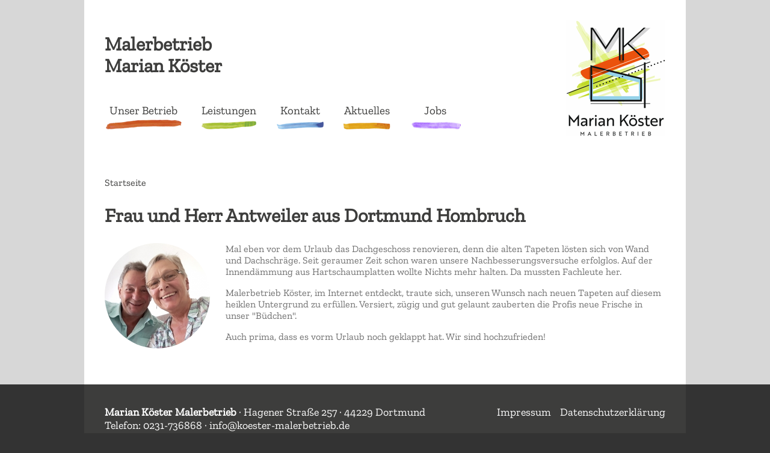

--- FILE ---
content_type: text/html; charset=utf-8
request_url: https://www.koester-malerbetrieb.de/node/48
body_size: 3544
content:
<!DOCTYPE html><html prefix="og: http://ogp.me/ns#"><head>
<meta charset="utf-8">
<script type="text/javascript">if (window.screen.width <= 480) { document.write('<meta name="viewport" content="width=320" />');} else { document.write('<meta name="viewport" content="width=device-width, minimal-ui" />'); }</script>
<title>Frau und Herr Antweiler aus Dortmund Hombruch | Malerbetrieb Marian Köster</title><meta http-equiv="Content-Type" content="text/html; charset=utf-8" />
<link rel="shortcut icon" href="https://www.koester-malerbetrieb.de/sites/all/themes/responsivebase/favicon.ico" type="image/vnd.microsoft.icon" />
<meta name="description" content="&quot;Mal eben vor dem Urlaub das Dachgeschoss renovieren, [...]&quot;" />
<meta name="generator" content="Drupal 7 (https://www.drupal.org)" />
<link rel="canonical" href="https://www.koester-malerbetrieb.de/node/48" />
<link rel="shortlink" href="https://www.koester-malerbetrieb.de/node/48" />
<meta property="og:site_name" content="Malerbetrieb Marian Köster" />
<meta property="og:type" content="article" />
<meta property="og:url" content="https://www.koester-malerbetrieb.de/node/48" />
<meta property="og:title" content="Frau und Herr Antweiler aus Dortmund Hombruch" />
<meta property="og:description" content="&quot;Mal eben vor dem Urlaub das Dachgeschoss renovieren, [...]&quot;" />
<meta property="og:updated_time" content="2017-10-12T11:22:33+02:00" />
<meta property="article:published_time" content="2017-10-12T11:20:21+02:00" />
<meta property="article:modified_time" content="2017-10-12T11:22:33+02:00" />
<meta name="dcterms.title" content="Frau und Herr Antweiler aus Dortmund Hombruch" />
<meta name="dcterms.creator" content="kahns@bdrops.de" />
<meta name="dcterms.description" content="&quot;Mal eben vor dem Urlaub das Dachgeschoss renovieren, [...]&quot;" />
<meta name="dcterms.date" content="2017-10-12T11:20+02:00" />
<meta name="dcterms.type" content="Text" />
<meta name="dcterms.format" content="text/html" />
<meta name="dcterms.identifier" content="https://www.koester-malerbetrieb.de/node/48" />
<meta name="dcterms.language" content="de" />
<link rel="apple-touch-icon-precomposed" href="/sites/all/themes/responsivebase/applogos/apple-touch-icon-57x57-precomposed.png" sizes="57x57" />
<link rel="apple-touch-icon-precomposed" href="/sites/all/themes/responsivebase/applogos/apple-touch-icon-precomposed.png" sizes="114x114" />
<meta http-equiv="X-UA-Compatible" content="IE=edge" />
<meta name="application-name" content="Frau und Herr Antweiler aus Dortmund Hombruch | Malerbetrieb Marian Köster"/>
<meta name="msapplication-TileColor" content="#ffffff"/>
<meta name="msapplication-TileImage" content="/sites/all/themes/responsivebase/applogos/windows8_tile_144x144.png"/>
<!--<script src="//use.typekit.net/oje4www.js"></script>-->
<!--<script>try{Typekit.load();}catch(e){}</script>-->
<link type="text/css" rel="stylesheet" href="https://www.koester-malerbetrieb.de/sites/default/files/css/css_-TNq6F6EH1K3WcBMUMQP90OkyCq0Lyv1YnyoEj3kxiU.css" media="screen" />
<link type="text/css" rel="stylesheet" href="https://www.koester-malerbetrieb.de/sites/default/files/css/css_lhZ2r95cVv6XPZeCq2neqJ2WkJfOx4FGwB5NFslhk94.css" media="all" />
<link type="text/css" rel="stylesheet" href="https://www.koester-malerbetrieb.de/sites/default/files/css/css_yCcNvNiG6ZodNJH_T_19eheOBwSqtnd88OcG-GSIuh0.css" media="all" />
<!--[if lte IE 7]><link type="text/css" rel="stylesheet" href="/sites/all/themes/responsivebase/css/ie7.css" media="all" /><![endif]-->
<script type="text/javascript" src="https://www.koester-malerbetrieb.de/sites/default/files/js/js_xvYJgU6LChHqbcSh4y1AvdXfD5QBIwT3GVGVUeuksbM.js"></script>
<script type="text/javascript" src="https://www.koester-malerbetrieb.de/sites/default/files/js/js_uwPfphS07SnJm15Tz0flQKWoaCv2ychuNdxOGIUP3fM.js"></script>
<script type="text/javascript" src="https://www.koester-malerbetrieb.de/sites/default/files/js/js_Amb6YZLzp-9EwJo1CqokTJuqsCiKUVF84ejqN65Gpdw.js"></script>
<script type="text/javascript">
<!--//--><![CDATA[//><!--

          Shadowbox.path = "/sites/all/libraries/shadowbox/";
        
//--><!]]>
</script>
<script type="text/javascript">
<!--//--><![CDATA[//><!--
jQuery.extend(Drupal.settings, {"basePath":"\/","pathPrefix":"","ajaxPageState":{"theme":"responsivebase","theme_token":"aQ-OsmTlNFHQQwfa5E_pndtlVaQCMB-971FQPpzDd34","js":{"sites\/all\/modules\/jquery_update\/replace\/jquery\/1.10\/jquery.min.js":1,"misc\/jquery.once.js":1,"misc\/drupal.js":1,"public:\/\/languages\/de_G4mSynjbpxdrkCk5Uk9VXH9P1P8lMniP6aS0JB5jzaA.js":1,"sites\/all\/themes\/responsivebase\/swipebox\/jquery.swipebox.min.js":1,"sites\/all\/themes\/responsivebase\/swiper\/idangerous.swiper.js":1,"sites\/all\/themes\/responsivebase\/js\/site.js":1,"0":1},"css":{"sites\/all\/libraries\/shadowbox\/shadowbox.css":1,"sites\/all\/modules\/ckeditor\/css\/ckeditor.css":1,"sites\/all\/themes\/responsivebase\/swiper\/idangerous.swiper.css":1,"sites\/all\/themes\/responsivebase\/swipebox\/swipebox.css":1,"sites\/all\/themes\/responsivebase\/css\/style.scss":1}},"shadowbox":{"animate":true,"animateFade":true,"animSequence":"wh","auto_enable_all_images":1,"auto_gallery":0,"autoplayMovies":true,"continuous":false,"counterLimit":10,"counterType":"default","displayCounter":true,"displayNav":true,"enableKeys":true,"fadeDuration":0.35,"handleOversize":"resize","handleUnsupported":"link","initialHeight":160,"initialWidth":320,"language":"de","modal":false,"overlayColor":"#000","overlayOpacity":0.8,"resizeDuration":0.55,"showMovieControls":true,"slideshowDelay":0,"viewportPadding":20,"useSizzle":false}});
//--><!]]>
</script>
</head>
<body class="html not-front not-logged-in no-sidebars page-node page-node- page-node-48 node-type-kundenstimme">
<!--Cookie Banner-->
<div id="cookies-eu-banner" style="display: none;">
 <h4>Verwendung von Cookies</h4>
    <p>
      Diese Webseite verwendet Cookies. Wenn Sie durch unsere Seiten surfen, erklären Sie sich hiermit einverstanden.<br/>
    <a href="/datenschutzerklaerung" id="cookies-eu-more">Mehr Informationen</a>
    <button id="cookies-eu-accept">Schließen</button>
</div>
<link type="text/css" rel="stylesheet" href="/sites/all/themes/responsivebase/cookie/cookies-eu-banner.css" media="all" />
<script src="/sites/all/themes/responsivebase/cookie/cookies-eu-banner.min.js"></script>
<script>
    new CookiesEuBanner(function(){
	    // ggf externe Cookie verweise nachfügen
    });
</script>
<div id="pagewrapper">

	<div id="header">
		<div class="inner">
			<a href="/"><h1 id="site-name">Malerbetrieb Marian Köster</h1></a>
			<a href="/"><img id="logo" alt="Malerbetrieb Marian Köster" src="https://www.koester-malerbetrieb.de/sites/all/themes/responsivebase/logo.png"></a>

						<div class="region region-navigation"><div id="block-menu-block-1" class="block block-menu-block">

    
  <div class="content">
    <div class="menu-block-wrapper menu-block-1 menu-name-main-menu parent-mlid-0 menu-level-1">
  <ul class="menu-list" id="navigation"><li class="first leaf menu-mlid-592"><a href="/unser-betrieb" class="red">Unser Betrieb</a> </li>
<li class="leaf has-children menu-mlid-593"><a href="/leistungen" class="green">Leistungen</a> </li>
<li class="leaf menu-mlid-595"><a href="/kontakt" class="blue">Kontakt</a> </li>
<li class="leaf menu-mlid-883"><a href="/aktuelles" class="orange">Aktuelles</a> </li>
<li class="last leaf menu-mlid-1021"><a href="/jobs" class="violett">Jobs</a> </li>
</ul></div>
  </div>
</div></div>		</div>
		<div class="phone-button"><a class="link--phone" href="tel://0049231736868"><i class="fa fa-phone"></i> Jetzt anrufen</a></div>
	</div>

	<div id="slide">
		<div class="inner">
			<div class="region region-slide"><div id="block-views-headerbild-block" class="block block-views">

    
  <div class="content">
    <div class="view view-headerbild view-id-headerbild view-display-id-block view-dom-id-da31ba1dcfd17596e1cbde3f5da53c4c"><div class="field-content"></div></div>  </div>
</div></div>		</div>
	</div>

		


	<div id="main-content">
		<div class="inner">
						    <h2 class="element-invisible">Sie sind hier</h2><div class="breadcrumb"><a href="/">Startseite</a></div>				
			
			
											<h1>Frau und Herr Antweiler aus Dortmund Hombruch</h1>
										<div class="region region-content"><div id="block-system-main" class="block block-system">

    
  <div class="content">
    <div class="field field-name-field-bild field-type-image field-label-hidden">
    <div class="field-items">
          <div class="field-item even"><img src="https://www.koester-malerbetrieb.de/sites/default/files/styles/portrait/public/antweiler.jpg?itok=593MFLSe" width="175" height="175" alt="" /></div>
      </div>
</div>
<div class="field field-name-body field-type-text-with-summary field-label-hidden">
    <div class="field-items">
          <div class="field-item even"><p>Mal eben vor dem Urlaub das Dachgeschoss renovieren, denn die alten Tapeten lösten sich von Wand und Dachschräge. Seit geraumer Zeit schon waren unsere Nachbesserungsversuche erfolglos. Auf der Innendämmung aus Hartschaumplatten wollte Nichts mehr halten. Da mussten Fachleute her.</p>
<p>Malerbetrieb Köster, im Internet entdeckt, traute sich, unseren Wunsch nach neuen Tapeten auf diesem heiklen Untergrund zu erfüllen. Versiert, zügig und gut gelaunt zauberten die Profis neue Frische in unser "Büdchen".</p>
<p>Auch prima, dass es vorm Urlaub noch geklappt hat. Wir sind hochzufrieden!</p>
</div>
      </div>
</div>
  </div>
</div></div>		</div>
	</div>
	
	<div id="footer">
		<div class="inner">
			<div class="region region-footer"><div id="block-block-1" class="block block-block">

    
  <div class="content">
    <p><strong>Marian Köster Malerbetrieb</strong> · Hagener Straße 257 · 44229 Dortmund<br />
Telefon: <a href="tel://0049231736868">0231-736868</a> · <a href="mailto:info@koester-malerbetrieb.de">info@koester-malerbetrieb.de</a> <a href="/datenschutzerklaerung" id="impressum">Datenschutzerklärung</a> <a href="/impressum" id="impressum" style="margin-right:15px;">Impressum</a></p>
  </div>
</div></div>		</div>
	</div>

</div>










--- FILE ---
content_type: text/css
request_url: https://www.koester-malerbetrieb.de/sites/default/files/css/css_yCcNvNiG6ZodNJH_T_19eheOBwSqtnd88OcG-GSIuh0.css
body_size: 4791
content:
.swiper-container{margin:0 auto;position:relative;overflow:hidden;-webkit-backface-visibility:hidden;-moz-backface-visibility:hidden;-ms-backface-visibility:hidden;-o-backface-visibility:hidden;backface-visibility:hidden;z-index:1;}.swiper-wrapper{position:relative;width:100%;-webkit-transition-property:-webkit-transform,left,top;-webkit-transition-duration:0s;-webkit-transform:translate3d(0px,0,0);-webkit-transition-timing-function:ease;-moz-transition-property:-moz-transform,left,top;-moz-transition-duration:0s;-moz-transform:translate3d(0px,0,0);-moz-transition-timing-function:ease;-o-transition-property:-o-transform,left,top;-o-transition-duration:0s;-o-transform:translate3d(0px,0,0);-o-transition-timing-function:ease;-o-transform:translate(0px,0px);-ms-transition-property:-ms-transform,left,top;-ms-transition-duration:0s;-ms-transform:translate3d(0px,0,0);-ms-transition-timing-function:ease;transition-property:transform,left,top;transition-duration:0s;transform:translate3d(0px,0,0);transition-timing-function:ease;-webkit-box-sizing:content-box;-moz-box-sizing:content-box;box-sizing:content-box;}.swiper-free-mode > .swiper-wrapper{-webkit-transition-timing-function:ease-out;-moz-transition-timing-function:ease-out;-ms-transition-timing-function:ease-out;-o-transition-timing-function:ease-out;transition-timing-function:ease-out;margin:0 auto;}.swiper-slide{float:left;}.swiper-wp8-horizontal{-ms-touch-action:pan-y;}.swiper-wp8-vertical{-ms-touch-action:pan-x;}.swiper-container{}.swiper-slide{}.swiper-slide-active{}.swiper-slide-visible{}.swiper-pagination-switch{}.swiper-active-switch{}.swiper-visible-switch{}
.swipebox{overflow:hidden!important;}#swipebox-overlay img{border:none!important;}#swipebox-overlay{width:100%;height:100%;position:fixed;top:0;left:0;z-index:99999!important;overflow:hidden;-webkit-user-select:none;-moz-user-select:none;user-select:none;}#swipebox-slider{height:100%;left:0;top:0;width:100%;white-space:nowrap;position:absolute;display:none;}#swipebox-slider .slide{background:url(/sites/all/themes/responsivebase/swipebox/img/loader.gif) no-repeat center center;height:100%;width:100%;line-height:1px;text-align:center;display:inline-block;}#swipebox-slider .slide:before{content:"";display:inline-block;height:50%;width:1px;margin-right:-1px;}#swipebox-slider .slide img{display:inline-block;max-height:100%;max-width:100%;margin:0;padding:0;width:auto;height:auto;vertical-align:middle;}#swipebox-action,#swipebox-caption{position:absolute;left:0;z-index:999;height:50px;width:100%;}#swipebox-action{bottom:-50px;}#swipebox-action.visible-bars{bottom:0;}#swipebox-action.force-visible-bars{bottom:0!important;}#swipebox-caption{top:-50px;text-align:center;}#swipebox-caption.visible-bars{top:0;}#swipebox-caption.force-visible-bars{top:0!important;}#swipebox-action #swipebox-prev,#swipebox-action #swipebox-next,#swipebox-action #swipebox-close{background-image:url(/sites/all/themes/responsivebase/swipebox/img/icons.png);background-repeat:no-repeat;border:none!important;text-decoration:none!important;cursor:pointer;position:absolute;width:50px;height:50px;top:0;}#swipebox-action #swipebox-close{background-position:15px 12px;left:40px;}#swipebox-action #swipebox-prev{background-position:-32px 13px;right:100px;}#swipebox-action #swipebox-next{background-position:-78px 13px;right:40px;}#swipebox-action #swipebox-prev.disabled,#swipebox-action #swipebox-next.disabled{filter:progid:DXImageTransform.Microsoft.Alpha(Opacity=30);opacity:0.3;}#swipebox-slider.rightSpring{-moz-animation:rightSpring 0.3s;-webkit-animation:rightSpring 0.3s;}#swipebox-slider.leftSpring{-moz-animation:leftSpring 0.3s;-webkit-animation:leftSpring 0.3s;}@-moz-keyframes rightSpring{0%{margin-left:0px;}50%{margin-left:-30px;}100%{margin-left:0px;}}@-moz-keyframes leftSpring{0%{margin-left:0px;}50%{margin-left:30px;}100%{margin-left:0px;}}@-webkit-keyframes rightSpring{0%{margin-left:0px;}50%{margin-left:-30px;}100%{margin-left:0px;}}@-webkit-keyframes leftSpring{0%{margin-left:0px;}50%{margin-left:30px;}100%{margin-left:0px;}}#swipebox-overlay{background:#0d0d0d;}#swipebox-action,#swipebox-caption{text-shadow:1px 1px 1px black;background-color:#0d0d0d;background-image:-webkit-gradient(linear,50% 0%,50% 100%,color-stop(0%,#0d0d0d),color-stop(100%,#000000));background-image:-webkit-linear-gradient(#0d0d0d,#000000);background-image:-moz-linear-gradient(#0d0d0d,#000000);background-image:-o-linear-gradient(#0d0d0d,#000000);background-image:linear-gradient(#0d0d0d,#000000);-webkit-box-shadow:0 1px 1px 1px #212121,inset 0 1px 1px 1px black;-moz-box-shadow:0 1px 1px 1px #212121,inset 0 1px 1px 1px black;box-shadow:0 1px 1px 1px #212121,inset 0 1px 1px 1px black;filter:progid:DXImageTransform.Microsoft.Alpha(Opacity=95);opacity:0.95;}#swipebox-action{-webkit-box-shadow:0 -1px -1px 1px #212121,inset 0 -1px -1px 1px black;-moz-box-shadow:0 -1px -1px 1px #212121,inset 0 -1px -1px 1px black;box-shadow:0 -1px -1px 1px #212121,inset 0 -1px -1px 1px black;}#swipebox-caption{color:white!important;font-size:15px;line-height:43px;font-family:Helvetica,Arial,sans-serif;}
@font-face{font-family:'Font Awesome 5 Free';font-style:normal;font-weight:900;src:url(/sites/all/themes/responsivebase/fonts/fa-solid-900.eot);src:url(/sites/all/themes/responsivebase/fonts/fa-solid-900.eot?#iefix) format('embedded-opentype'),url(/sites/all/themes/responsivebase/fonts/fa-solid-900.woff2) format('woff2'),url(/sites/all/themes/responsivebase/fonts/fa-solid-900.woff) format('woff'),url(/sites/all/themes/responsivebase/fonts/fa-solid-900.ttf) format('truetype'),url(/sites/all/themes/responsivebase/fonts/fa-solid-900.svg#fontawesome) format('svg');}.fa,.fas{font-family:'Font Awesome 5 Free';font-weight:900;}@font-face{font-family:'Zilla Slab';font-style:normal;font-weight:400;src:local('Zilla Slab'),local('ZillaSlab-Regular'),url(/sites/all/themes/responsivebase/fonts/zilla_slab_latin-ext.woff2) format('woff2');unicode-range:U+0100-024F,U+0259,U+1E00-1EFF,U+2020,U+20A0-20AB,U+20AD-20CF,U+2113,U+2C60-2C7F,U+A720-A7FF;}@font-face{font-family:'Zilla Slab';font-style:normal;font-weight:400;src:local('Zilla Slab'),local('ZillaSlab-Regular'),url(/sites/all/themes/responsivebase/fonts/zilla_slab_latin.woff2) format('woff2');unicode-range:U+0000-00FF,U+0131,U+0152-0153,U+02BB-02BC,U+02C6,U+02DA,U+02DC,U+2000-206F,U+2074,U+20AC,U+2122,U+2191,U+2193,U+2212,U+2215,U+FEFF,U+FFFD;}@media only screen and (max-device-width:480px){body{-webkit-text-size-adjust:none;}}#admin-menu,#admin-menu div{overflow:visible !important;}*{outline:none;}strong,label{font-weight:bold;}img{border:0;}.form-item,.form-actions,.text-format-wrapper .form-item{margin:0;}*::-moz-focus-inner,input::-moz-focus-inner{border:0;padding:0;}input[type=text],input[type=email],input[type=button],input[type=submit],input[type=password],textarea{-webkit-appearance:none;-webkit-box-sizing:content-box;-moz-box-sizing:content-box;box-sizing:content-box;}input,select,textarea{font-family:inherit;font-size:inherit;color:black;line-height:inherit;position:relative;}.element-invisible,.filter-wrapper,.grippie,label.element-invisible{display:none;}body{margin:0;padding:0;font-family:'Zilla Slab';font-size:16px;line-height:1.2em;color:#3d3d3c;background:#333333;}#pagewrapper{background:white;}a,a:link,a:visited,a:hover,a:active,a:focus{text-decoration:none;}a{color:#3d3d3c;}a:hover,a:active,a:focus{color:#cb5a25;}a.button{background-color:#444444;color:white;display:inline-block;padding:10px 30px;position:relative;transition:background 0.25s;}a.button--cta::after{content:'\f1d8';font-family:'Font Awesome 5 Free';padding-left:0.5em;}a.button:hover{background-color:#5e5e5e;}a.button--red{background-color:#d56743;}a.button--red:hover{background-color:#de896d;}a.button--green{background-color:#98b64a;}a.button--green:hover{background-color:#adc56e;}a.button--blue{background-color:#6f8cbc;}a.button--blue:hover{background-color:#92a8cc;}h1{line-height:1.5em;}.front h1:not(#site-name){text-align:center;}li a.active{text-decoration:none;color:#3d3d3c;}#block-system-main > .content > .field-name-body p{margin-top:0;color:#6e6e6e;}#block-system-main > .content > .field-name-body h1,#block-system-main > .content > .field-name-body h2,#block-system-main > .content > .field-name-body h3,#block-system-main > .content > .field-name-body h4,#block-system-main > .content > .field-name-body h5,#block-system-main > .content > .field-name-body h6{line-height:1.2em;}#block-system-main > .content div.sb-image,#block-system-main > .content img{display:inline-block;margin:0 10px 10px 0;vertical-align:top;}.messages{display:block;margin:0 0 34px 0;padding:34px;color:#80ad3f;border:1px solid #80ad3f;background:#f4fcbc;}.messages a{color:#80ad3f;text-decoration:underline;}.messages.warning{color:#d07019;border:1px solid #d07019;background:#ffeec1;}.messages.warning a{color:#d07019;}.messages.error{color:#cb5a25;border:1px solid #cb5a25;background:#ffe2d3;}.messages.error a{color:#cb5a25;}.inner{width:932px;margin:0 auto;padding:34px;position:relative;display:block;overflow:hidden;}#header,#slide,#main-content{background:#d7d7d7;}#header .inner,#slide .inner,#main-content .inner{background:white;}#slide .inner{padding:0;width:1000px;}#slide .inner img{display:block;width:100%;height:auto;}#footer,#panel{background:#333333;}#footer .inner,#panel .inner{background:#3d3d3c;color:white;}#footer .inner a,#panel .inner a{color:white;}#footer .inner a:hover,#panel .inner a:hover,#footer .inner a:focus,#panel .inner a:focus{color:#d07019;}#footer .inner{font-size:18px;line-height:22px;padding:17px 34px;}#footer a#impressum{float:right;position:relative;bottom:22px;}#site-name{font-size:32px;line-height:36px;font-weight:700;float:left;width:240px;}#logo{float:right;display:block;}.region-navigation{float:left;clear:left;margin:16px 0 0 0;}.region-navigation #block-menu-block-1 ul,.region-navigation #block-menu-block-1 li{display:inline;margin:0;padding:0;}.region-navigation #block-menu-block-1 div > ul > li > a{display:block;float:left;padding:8px 8px 20px 8px;margin:0 24px 0 0;font-size:19px;line-height:22px;font-weight:300;background-image:url(/sites/all/themes/responsivebase/images/menu/blue.png);background-repeat:no-repeat;background-position:center bottom;}.region-navigation #block-menu-block-1 div > ul > li > a.red{background-image:url(/sites/all/themes/responsivebase/images/menu/red.png);}.region-navigation #block-menu-block-1 div > ul > li > a.red:hover,.region-navigation #block-menu-block-1 div > ul > li > a.red:focus{color:#cb5a25;}.region-navigation #block-menu-block-1 div > ul > li > a.green{background-image:url(/sites/all/themes/responsivebase/images/menu/green.png);}.region-navigation #block-menu-block-1 div > ul > li > a.green:hover,.region-navigation #block-menu-block-1 div > ul > li > a.green:focus{color:#80ad3f;}.region-navigation #block-menu-block-1 div > ul > li > a.blue{background-image:url(/sites/all/themes/responsivebase/images/menu/blue.png);}.region-navigation #block-menu-block-1 div > ul > li > a.blue:hover,.region-navigation #block-menu-block-1 div > ul > li > a.blue:focus{color:#45569d;}.region-navigation #block-menu-block-1 div > ul > li > a.orange{background-image:url(/sites/all/themes/responsivebase/images/menu/orange.png);}.region-navigation #block-menu-block-1 div > ul > li > a.orange:hover,.region-navigation #block-menu-block-1 div > ul > li > a.orange:focus{color:#d07019;}.region-navigation #block-menu-block-1 div > ul > li > a.violett{background-image:url(/sites/all/themes/responsivebase/images/menu/violett.png);}.region-navigation #block-menu-block-1 div > ul > li > a.violett:hover,.region-navigation #block-menu-block-1 div > ul > li > a.violett:focus{color:#ab6fff;}.region-navigation #block-menu-block-1 div > ul > li > a.yellow{background-image:url(/sites/all/themes/responsivebase/images/menu/yellow.png);}.region-navigation #block-menu-block-1 div > ul > li > a.yellow:hover,.region-navigation #block-menu-block-1 div > ul > li > a.yellow:focus{color:#d07019;}.region-navigation #block-menu-block-1 div > ul > li > a[href="/jobs"]{background-size:contain;min-width:70px;text-align:center;}hr{display:block;clear:both;float:none;width:100%;height:24px;margin:0;padding:0;border:0;color:white;background-image:url(/sites/all/themes/responsivebase/images/hr/blue.png);background-repeat:no-repeat;background-position:center center;}hr.red{background-image:url(/sites/all/themes/responsivebase/images/hr/red.png);}hr.green{background-image:url(/sites/all/themes/responsivebase/images/hr/green.png);}hr.blue{background-image:url(/sites/all/themes/responsivebase/images/hr/blue.png);}hr.orange{background-image:url(/sites/all/themes/responsivebase/images/hr/orange.png);}.field-name-field-teaser > .field-items{overflow:hidden;}.field-name-field-teaser > .field-items > .field-item{text-align:center;float:left;width:310px;}.field-name-field-teaser > .field-items > .field-item .node-teaser{padding:34px;color:#6e6e6e;}.field-name-field-teaser > .field-items > .field-item .node-teaser img{margin-right:0;}.field-name-field-teaser > .field-items > .field-item:nth-child(3n+1){clear:both;}.ds-3col-stacked .group-left{text-align:center;padding-top:20px;}.ds-3col-stacked .group-middle{width:85%;}.ds-3col-stacked .group-middle > .field{color:#6e6e6e;padding:0 34px;}.ds-3col-stacked .group-middle > .field p{margin-top:0;}.ds-3col-stacked .group-right{width:auto;float:none;clear:both;margin-left:15%;padding-left:34px;padding-top:20px;}.ds-3col-stacked .group-right .even,.ds-3col-stacked .group-right .odd{display:inline-block;zoom:1;*display:inline;}.ds-3col-stacked .group-right .even img,.ds-3col-stacked .group-right .odd img{clear:both;margin-right:10px;margin-bottom:10px;}.field-name-field-vollansicht > .field-items > .field-item{padding:34px 0;}.field-name-field-bilder .field-items .field-item img:hover,.field-name-field-bilder .field-items .field-item img:focus{filter:alpha(100);-ms-filter:"progid:DXImageTransform.Microsoft.Alpha(Opacity=75)";-moz-opacity:0.75;-khtml-opacity:0.75;opacity:0.75;}.node-type-page #block-system-main > .content > .field-name-field-bilder .field-items{overflow:hidden;margin:2em 0;}.node-type-page #block-system-main > .content > .field-name-field-bilder .field-items .field-item{float:left;margin:0 1em 0.75em 0;}.ds-3col-stacked > .group-left{width:15%;}.ds-3col-stacked > .group-left h2{font-size:1.25em;}.field-name-field-datum{margin-bottom:1em;}#panel .inner{position:relative;overflow:visible;padding:17px;width:966px;}#panel .inner .block-title{padding:0 17px;}#panel .inner a.previous,#panel .inner a.next{display:block;position:absolute;top:50%;width:22px;height:38px;margin-top:-19px;overflow:hidden;z-index:9;text-indent:900px;white-space:nowrap;background:url(/sites/all/themes/responsivebase/images/previous.png);cursor:pointer;}#panel .inner a.previous{left:-40px;}#panel .inner a.next{right:-40px;background:url(/sites/all/themes/responsivebase/images/next.png);}.view-neuigkeiten img{display:block;float:left;margin:0 17px 17px 0;}.view-neuigkeiten p{margin:0;}.view-neuigkeiten .teaser-title{font-weight:700;}.view-neuigkeiten .teaser-title.teaser-kundenstimme::before{color:#cb5a25;content:'Kundenstimme';display:block;font-family:inherit;font-size:0.9em;}.view-neuigkeiten .swiper-slide > .field-content{padding:0 17px;}.news-list ul{list-style:none;padding-left:0;}.news-list ul li{clear:both;display:block;padding-top:1em;}.news-list ul li:first-child{padding-top:0;}.news-list ul li .news-title{padding-top:0.33em;}.news-list ul li:first-child .news-title{padding-top:0;}.news-list ul li .news-content,.news-list ul li .news-title{clear:both;}.news-list ul li .field-name-field-datum{float:right;margin-top:0.825em;}.news-list ul li .field-name-field-bilder{float:left;}.news-list ul li .field-name-field-bilder::after{clear:both;content:'';display:table;}.node-type-webform .field-name-body{float:right;padding:34px 0 34px 34px;width:432px;}.node-type-webform .field-name-body p{margin-top:0;color:#6e6e6e;}.node-type-webform .webform-client-form{float:left;padding:34px 0;width:466px;}.node-type-webform .webform-client-form .webform-component{display:block;overflow:hidden;padding:0;margin:0 0 8px 0;}.node-type-webform .webform-client-form .webform-component > label{display:block;margin:0;float:left;width:139px;}.node-type-webform .webform-client-form input[type=text],.node-type-webform .webform-client-form input[type=email],.node-type-webform .webform-client-form textarea{width:310px;padding:8px;margin:0;border:0;background:#d7d7d7;color:#3d3d3c;font-family:'museo';}.node-type-webform .webform-client-form .form-actions{overflow:hidden;}.node-type-webform .webform-client-form .form-submit{border:0;background:#333333;color:white;padding:8px;float:right;cursor:pointer;}.node-type-webform .webform-client-form .form-submit:hover,.node-type-webform .webform-client-form .form-submit:focus{background:#cb5a25;}.node-type-webform label[for="edit-submitted-bewerbungsunterlagen-upload"]{clear:both !important;float:none !important;margin-top:1rem !important;}#webform-client-form-54 .form-actions{margin-top:1rem !important;}.link--phone{display:none;}.page-node-22 .inner > h1,.page-node-32 .inner > h1{display:none;}.news-view-related-news ul{list-style:none;padding-left:0;}.news-view-related-news ul li{clear:both;display:block;}.news-view-related-news ul li .teaser-title a{font-size:1.25em;}[id^="block-views-kundenstimmen-block"] .block-title{text-align:center;}.view-id-kundenstimmen{margin-top:3rem;}.view-id-kundenstimmen .swiper-container{margin:0 auto;max-width:40rem;width:100%;}.view-id-kundenstimmen .kundenstimme{padding:2rem 0 0;width:100%;}.view-id-kundenstimmen .field-content{text-align:center;}.view-id-kundenstimmen .kundenstimme-content{margin:0 auto;max-width:40rem;width:100%;}.view-id-kundenstimmen .kundenstimme-content::before{font-family:'Font Awesome 5 Free';color:#cb5a25;content:'\f10d';display:block;font-size:4rem;margin-bottom:2rem;text-align:center;}.view-id-kundenstimmen .kundenstimme-content.kundenstimme--green::before{color:#80ad3f;}.view-id-kundenstimmen .kundenstimme-content.kundenstimme--blue::before{color:#45569d;}.view-id-kundenstimmen .kundenstimme-content.kundenstimme--orange::before{color:false;}.view-id-kundenstimmen .kundenstimme-image img{border-radius:100%;}.view-id-kundenstimmen .kundenstimme-name{font-weight:700;}.node-type-kundenstimme .field-type-image{float:left;margin:0 1em 1em 0;}.node-type-kundenstimme .field-type-image img{border-radius:100%;}@media screen and (max-width:1100px){body{background:#d7d7d7;}#pagewrapper{position:relative;margin:0 auto;}#pagewrapper > div{overflow:hidden;}#slide .inner{width:100%;}#panel .inner a.next{right:5px;}#panel .inner a.previous{left:5px;}.field-name-field-teaser > .field-items > .field-item .node-teaser{padding:14px;}#footer a#impressum{float:none;position:static;bottom:auto;display:block;}.view-neuigkeiten img{float:none;width:100%;height:auto;margin:0 0 17px 0;}.view-neuigkeiten .swiper-slide{margin-bottom:20px;}.field-name-field-vollansicht.field-type-node-reference .group-middle{width:75%;}.field-name-field-vollansicht.field-type-node-reference .group-right{display:none;}.node-type-webform .field-name-body{width:auto;float:none;padding:0;}.node-type-webform .webform-client-form{float:none;width:auto;}.node-type-webform .webform-client-form .webform-component > label{width:20%;}.node-type-webform .webform-client-form input[type="text"],.node-type-webform .webform-client-form input[type="email"],.node-type-webform .webform-client-form textarea{width:78%;padding:1%;}.webform-container-inline.webform-component-textarea .form-textarea-wrapper{display:inline;}}@media screen and (max-width:1100px){#pagewrapper{width:900px;}.inner{width:836px;}#panel .inner{width:866px;}.field-name-field-teaser > .field-items > .field-item{width:278px;}}@media screen and (max-width:900px){#pagewrapper{width:800px;}.inner{width:736px;}#panel .inner{width:766px;}.field-name-field-teaser > .field-items > .field-item{width:245px;}}@media screen and (max-width:800px){#pagewrapper{width:768px;}.inner{width:704px;}#panel .inner{width:734px;}.field-name-field-teaser > .field-items > .field-item{width:234px;}.node-type-webform .webform-client-form .webform-component > label{width:30%;}.node-type-webform .webform-client-form input[type="text"],.node-type-webform .webform-client-form input[type="email"],.node-type-webform .webform-client-form textarea{width:68%;}}@media screen and (max-width:767px){#pagewrapper{width:700px;}.inner{width:636px;}#panel .inner{width:666px;}.field-name-field-teaser > .field-items > .field-item{width:212px;}.region-navigation #block-menu-block-1 div > ul > li > a{margin:0 14px 0 0;}.node-type-page #block-system-main > .content > .field-name-field-bilder .field-items .field-item{width:31%;margin:1%;}.node-type-page #block-system-main > .content > .field-name-field-bilder .field-items .field-item img{display:block;width:100%;height:auto;}.link--phone{background-color:#ca4717;color:white;display:block;font-size:125%;padding:1em 0;text-align:center;text-transform:uppercase;width:100%;}}@media screen and (max-width:699px){#pagewrapper{width:650px;}.inner{width:586px;}#panel .inner{width:616px;}.field-name-field-teaser > .field-items > .field-item{width:195px;}.region-navigation #block-menu-block-1 div > ul > li > a{margin:0 10px 0 0;font-size:17px;}.ds-3col-stacked > .group-left,.field-name-field-vollansicht.field-type-node-reference .group-middle{width:100%;clear:both;}.ds-3col-stacked .group-middle > .field{padding:0;}}@media screen and (max-width:649px){#pagewrapper{width:600px;}.inner{width:536px;}#panel .inner{width:566px;}.field-name-field-teaser > .field-items > .field-item{width:178px;}.region-navigation{width:100%;display:block;clear:both;}.region-navigation #block-menu-block-1 div > ul{text-align:center;width:100%;display:block;}.region-navigation #block-menu-block-1 div > ul > li > a{margin:0 10px;font-size:19px;display:inline-block;float:none;}#logo{width:100px;height:auto;}#site-name{width:auto;line-height:100px;margin:0;}}@media screen and (max-width:599px){#pagewrapper{width:480px;}.inner{width:416px;}#panel .inner{width:446px;}.field-name-field-teaser > .field-items > .field-item{width:416px;}.region-navigation #block-menu-block-1 div > ul > li > a{margin:0 4px;font-size:16px;}#logo{width:80px;}#site-name{line-height:80px;font-size:22px;}.node-type-webform .webform-client-form .webform-component > label{width:40%;}.node-type-webform .webform-client-form input[type="text"],.node-type-webform .webform-client-form input[type="email"],.node-type-webform .webform-client-form textarea{width:56%;padding:2%;}#main-content > .inner > h1{font-size:1.33em;text-align:center;}}@media screen and (max-width:479px){#pagewrapper{width:320px;}.inner{width:256px;}#panel .inner{width:286px;}.field-name-field-teaser > .field-items > .field-item{width:256px;}.region-navigation #block-menu-block-1 div > ul > li > a{margin:10px 4px;font-size:22px;display:block;}#logo{width:160px;float:none;position:relative;margin:0 auto;}#site-name{line-height:18px;font-size:18px;text-align:center;display:block;float:none;margin-bottom:20px;}.node-type-webform .webform-client-form .webform-component > label{width:100%;}.node-type-webform .webform-client-form input[type="text"],.node-type-webform .webform-client-form input[type="email"],.node-type-webform .webform-client-form textarea{width:96%;padding:2%;}#slide{display:none;}}div.webform-component--datenschutz div#edit-submitted-datenschutz{float:right;}div.webform-component--datenschutz div#edit-submitted-datenschutz label.option a{text-decoration:underline;}div.webform-component--datenschutz label.element-invisible{display:none !important;}


--- FILE ---
content_type: text/css
request_url: https://www.koester-malerbetrieb.de/sites/all/themes/responsivebase/cookie/cookies-eu-banner.css
body_size: 363
content:
#cookies-eu-banner {
	z-index: 99999;
	display: block;
	position: fixed;
	top: 0;
	left: 50%;
	width: 760px;
	margin: 0 0 0 -400px;
	background: white;
	padding: 20px;
	box-shadow: 0 0 200px 0 rgba(0, 0, 0, 0.3);
}

#cookies-eu-banner h4 {
	font-weight: bold;
}

#cookies-eu-banner a {
	text-decoration: underline;
}

#cookies-eu-banner button {
	color: #fff;
	background: #000;
	border: 1px solid #000;
	text-decoration: none;
	font-size: 13px;
	line-height: 17px;
	width: auto;
	padding: 3px 6px;
	cursor: pointer;
	float: right;
	margin-left: 5px;
}

@media screen and (max-width:1000px) {
	#cookies-eu-banner {
		width: auto;
	  left: 5%;
	  right: 5%;
	  margin: 0;
	}
}
